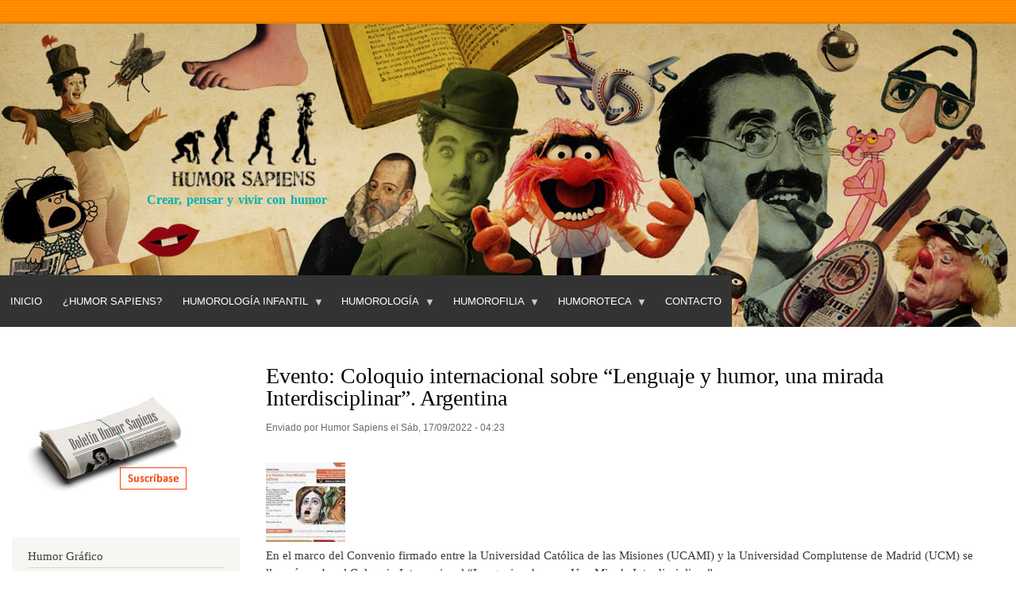

--- FILE ---
content_type: text/html; charset=UTF-8
request_url: https://www.humorsapiens.com/index.php/evento-coloquio-internacional-sobre-lenguaje-y-humor-una-mirada-interdisciplinar-argentina
body_size: 9034
content:
<!DOCTYPE html>
<html lang="es" dir="ltr">
  <head>
    <meta charset="utf-8" />
<script async src="https://www.googletagmanager.com/gtag/js?id=G-7ZE9JYSNGF"></script>
<script>window.dataLayer = window.dataLayer || [];function gtag(){dataLayer.push(arguments)};gtag("js", new Date());gtag("set", "developer_id.dMDhkMT", true);gtag("config", "G-7ZE9JYSNGF", {"groups":"default","page_placeholder":"PLACEHOLDER_page_location","allow_ad_personalization_signals":false});</script>
<meta name="Generator" content="Drupal 9 (https://www.drupal.org)" />
<meta name="MobileOptimized" content="width" />
<meta name="HandheldFriendly" content="true" />
<meta name="viewport" content="width=device-width, initial-scale=1.0" />
<link rel="icon" href="/sites/default/files/favicon.ico" type="image/vnd.microsoft.icon" />
<link rel="canonical" href="https://www.humorsapiens.com/index.php/evento-coloquio-internacional-sobre-lenguaje-y-humor-una-mirada-interdisciplinar-argentina" />
<link rel="shortlink" href="https://www.humorsapiens.com/index.php/node/6129" />

    <title>Evento: Coloquio internacional sobre “Lenguaje y humor, una mirada Interdisciplinar”. Argentina | Humor Sapiens</title>
    <link rel="stylesheet" media="all" href="/sites/default/files/css/css_i8e5g6ZXYH9qNptiKeeZF0sCSVQAmPSs7y3QCGniJLA.css" />
<link rel="stylesheet" media="all" href="/sites/default/files/css/css_7pVHYbYnJJzZKQBT1AE35473d5dlERX3_4-i_qGpDFo.css" />
<link rel="stylesheet" media="print" href="/sites/default/files/css/css_Z5jMg7P_bjcW9iUzujI7oaechMyxQTUqZhHJ_aYSq04.css" />
<link rel="stylesheet" media="all" href="/sites/default/files/css/css_47DEQpj8HBSa-_TImW-5JCeuQeRkm5NMpJWZG3hSuFU.css" />
<link rel="stylesheet" media="print" href="/sites/default/files/css/css_47DEQpj8HBSa-_TImW-5JCeuQeRkm5NMpJWZG3hSuFU.css" />

    
  </head>
  <body class="layout-one-sidebar layout-sidebar-first path-node page-node-type-opinion-y-actualidad">
        <a href="#main-content" class="visually-hidden focusable skip-link">
      Pasar al contenido principal
    </a>
    
      <div class="dialog-off-canvas-main-canvas" data-off-canvas-main-canvas>
    <div id="page-wrapper">
  <div id="page">
    <header id="header" class="header" role="banner">
      <div class="section layout-container clearfix">
        
          <div class="clearfix region region-header">
    <div id="block-humorsapiens-branding" class="clearfix site-branding block block-system block-system-branding-block">
  
    
        <a href="/" rel="home" class="site-branding__logo">
      <img src="/sites/default/files/Humor-Sapiens.jpg" alt="Inicio" />
    </a>
        <div class="site-branding__text">
                    <div class="site-branding__slogan">Crear, pensar y vivir con humor</div>
          </div>
  </div>

  </div>

          <div class="region region-primary-menu">
    <div id="block-humorsapiens-navegacionprincipal-2" class="block block-superfish block-superfishmain">
  
    
      <div class="content">
      
<ul id="superfish-main" class="menu sf-menu sf-main sf-horizontal sf-style-default">
  
<li id="main-menu-link-content7f36b510-6031-40bd-a3c7-35cd8a470a1a" class="sf-depth-1 sf-no-children"><a href="/" class="sf-depth-1">Inicio</a></li><li id="main-menu-link-contentbbdd4233-3961-4a9d-87f1-cce124d2b60f" class="sf-depth-1 sf-no-children"><a href="/humor-sapiens" class="sf-depth-1">¿Humor Sapiens?</a></li><li id="main-menu-link-content97e30866-0b65-476a-866e-ef776565a666" class="sf-depth-1 menuparent"><span class="sf-depth-1 menuparent nolink">Humorología Infantil</span><ul><li id="main-menu-link-content24f989a5-c327-4695-9fcf-17457c2d60fd" class="sf-depth-2 sf-no-children"><a href="/literatura-infantil-y-humor" class="sf-depth-2">Literatura infantil y humor</a></li><li id="main-menu-link-content7aabe0fb-e800-466d-ade5-8a140652ff69" class="sf-depth-2 sf-no-children"><a href="/pedagogia-del-humor" class="sf-depth-2">Pedagogía del humor</a></li><li id="main-menu-link-content1f7e4601-c520-478f-a49c-85b620c878b7" class="sf-depth-2 sf-no-children"><a href="/gracias-por-leer-programa-para-crear-habito-lector" class="sf-depth-2">Programa para motivar a Leer</a></li><li id="main-menu-link-content4369e312-7686-4157-b5b6-39fb16c9da32" class="sf-depth-2 sf-no-children"><a href="/entrevistas-a-escritores-infantiles" class="sf-depth-2">Entrevistas a escritores infantiles</a></li></ul></li><li id="main-menu-link-content544f1eb0-5dfb-4c49-9fcf-ae0a23c7884c" class="sf-depth-1 menuparent"><span class="sf-depth-1 menuparent nolink">Humorología</span><ul><li id="main-menu-link-contentcd67e583-1684-4731-b927-8eecbadf9a7c" class="sf-depth-2 sf-no-children"><a href="/teoria-del-humor" class="sf-depth-2">Teoría del Humor (Sapiens)</a></li><li id="main-menu-link-contenta246e753-5526-4723-8652-60c7a60423a6" class="sf-depth-2 sf-no-children"><a href="/articulos-y-ensayos-de-humor" class="sf-depth-2">Artículos y ensayos</a></li><li id="main-menu-link-contentcf96aa22-6e55-4eeb-b200-2f70c1d8e920" class="sf-depth-2 sf-no-children"><a href="/diccionario-del-humor" class="sf-depth-2">Diccionario del humor</a></li><li id="main-menu-link-content8f71ee4f-4ae6-4234-9fd6-eab7269b6036" class="sf-depth-2 sf-no-children"><a href="/dialocos-con-humoristas" class="sf-depth-2">Diálocos con humoristas</a></li><li id="main-menu-link-content6b3212b5-9d67-4c50-a5f1-7187090194e8" class="sf-depth-2 sf-no-children"><a href="/entrevistas-a-humoristas" class="sf-depth-2">Entrevistas a humoristas</a></li><li id="main-menu-link-content7913d8b8-f73b-4405-a69d-beb6eaf09e47" class="sf-depth-2 sf-no-children"><a href="/bibliografia-teoria-del-humor" class="sf-depth-2">Bibliografía de consulta</a></li><li id="main-menu-link-contenta6ab66b5-5d43-4571-b8e9-070d94564f61" class="sf-depth-2 sf-no-children"><a href="/risoterapia" class="sf-depth-2">Risoterapia</a></li><li id="main-menu-link-contentcc4aa21b-66fa-4302-910b-adf9e7481a33" class="sf-depth-2 sf-no-children"><a href="/videos-sobre-humor" class="sf-depth-2">Videoteca</a></li></ul></li><li id="main-menu-link-content964e8605-b3ce-4e47-a532-bc99a1b1eedf" class="sf-depth-1 menuparent"><span class="sf-depth-1 menuparent nolink">Humorofilia</span><ul><li id="main-menu-link-content7b06da89-9ae0-46a5-9cd3-4dc75640cdd5" class="sf-depth-2 sf-no-children"><a href="/opinion-y-actualidad" class="sf-depth-2">Opinión y Actualidad</a></li><li id="main-menu-link-contente57fb497-e8fa-4267-b896-5c5d3ec67da3" class="sf-depth-2 sf-no-children"><a href="/humoristas-clasicos" class="sf-depth-2">Salón de Humor de la Fama</a></li><li id="main-menu-link-contentd9a8ab61-75b3-446d-bcc7-92d174575723" class="sf-depth-2 sf-no-children"><a href="http://localhost/hitos-de-la-historia-del-humor" class="sf-depth-2 sf-external">Hitos de la Historia del Humor</a></li><li id="main-menu-link-content5d095db8-f42e-4207-a6f2-2dd3224fddc0" class="sf-depth-2 sf-no-children"><a href="/homenaje-postumo" class="sf-depth-2">Homenaje póstumo</a></li><li id="main-menu-link-content580e9d3d-888c-44e0-b686-ccf2233e7aeb" class="sf-depth-2 sf-no-children"><a href="/citas-y-frases-celebres-sobre-el-humor" class="sf-depth-2">Citas célebres</a></li><li id="main-menu-link-content5777afcc-d650-4e33-a814-c8bfda7a100e" class="sf-depth-2 sf-no-children"><a href="/curiosidades-del-humor" class="sf-depth-2">Curiosidades</a></li><li id="main-menu-link-content934dedbf-b52b-4a81-837b-1319073f79db" class="sf-depth-2 sf-no-children"><a href="/efemerides-del-humor" class="sf-depth-2">Efemérides</a></li><li id="main-menu-link-contentae0c21d9-585e-4e2d-a51e-6f0160aa38f0" class="sf-depth-2 sf-no-children"><a href="/libro-de-visitas" class="sf-depth-2">Libro de visitas</a></li></ul></li><li id="main-menu-link-content0f9bb8db-e721-492d-acb7-66d8c3937cab" class="sf-depth-1 menuparent"><span class="sf-depth-1 menuparent nolink">Humoroteca</span><ul><li id="main-menu-link-contentcb2bc0da-f834-4a2a-bebc-1d3cb64bf4bb" class="sf-depth-2 sf-no-children"><a href="/peliculas-recomendadas-de-humor" class="sf-depth-2">Películas de humor</a></li><li id="main-menu-link-content0bf657c9-1c7a-4ae2-b18e-6596e6dc7a90" class="sf-depth-2 sf-no-children"><a href="/bibliografia-libros-humor" class="sf-depth-2">Bibliografía - Humor</a></li><li id="main-menu-link-contentd6f5cadb-af41-449c-9b5e-4016e781393f" class="sf-depth-2 sf-no-children"><a href="/bibliografia-infantil" class="sf-depth-2">Bibliografía - Humor infantil</a></li><li id="main-menu-link-contentcbbcf519-79cc-4147-beb1-4a0de761076c" class="sf-depth-2 sf-no-children"><a href="/directorio-web-sobre-el-humor" class="sf-depth-2">Directorio web sobre humor</a></li><li id="main-menu-link-contentc0f20978-9b0e-4d6b-99ff-abfd7d70999b" class="sf-depth-2 sf-no-children"><a href="/fiestas-populares" class="sf-depth-2">Fiestas populares</a></li><li id="main-menu-link-contenta02bee5a-305e-497a-88cc-abe8b206d7c4" class="sf-depth-2 sf-no-children"><a href="/boletines-humor-sapiens" class="sf-depth-2">Boletines Humor Sapiens</a></li></ul></li><li id="main-menu-link-contentc3da4a26-7a62-4741-99b9-c37fedbdf543" class="sf-depth-1 sf-no-children"><a href="/contact" class="sf-depth-1">Contacto</a></li>
</ul>

    </div>
  </div>

  </div>

      </div>
    </header>
          <div class="highlighted">
        <aside class="layout-container section clearfix" role="complementary">
            <div class="region region-highlighted">
    <div data-drupal-messages-fallback class="hidden"></div>

  </div>

        </aside>
      </div>
            <div id="main-wrapper" class="layout-main-wrapper layout-container clearfix">
      <div id="main" class="layout-main clearfix">
        
        <main id="content" class="column main-content" role="main">
          <section class="section">
            <a id="main-content" tabindex="-1"></a>
              <div class="region region-content">
    <div id="block-humorsapiens-page-title" class="block block-core block-page-title-block">
  
    
      <div class="content">
      

  <h1 class="title page-title"><span class="field field--name-title field--type-string field--label-hidden">Evento: Coloquio internacional sobre “Lenguaje y humor, una mirada Interdisciplinar”. Argentina</span>
</h1>


    </div>
  </div>
<div id="block-contenidoprincipaldelapagina" class="block block-system block-system-main-block">
  
    
      <div class="content">
      
<article role="article" class="node node--type-opinion-y-actualidad node--promoted node--view-mode-full clearfix">
  <header>
    
          
          <div class="node__meta">
        
        <span>
          Enviado por <span class="field field--name-uid field--type-entity-reference field--label-hidden"><span>Humor Sapiens</span></span>
 el <span class="field field--name-created field--type-created field--label-hidden">Sáb, 17/09/2022 - 04:23</span>
        </span>
        
      </div>
      </header>
  <div class="node__content clearfix">
    
            <div class="field field--name-field-imagen-de-opinion-y-actual field--type-image field--label-hidden field__item">  <img loading="lazy" src="/sites/default/files/styles/100x100/public/Opinion-y-Actualidad/2022/coloquio_0.jpeg?itok=OitJIvsK" width="100" height="100" alt="Evento: Coloquio internacional sobre “Lenguaje y humor, una mirada Interdisciplinar”. Argentina" class="image-style-_00x100" />


</div>
      
            <div class="clearfix text-formatted field field--name-body field--type-text-with-summary field--label-hidden field__item"><p>En el marco del Convenio firmado entre la Universidad Católica de las Misiones (UCAMI) y la Universidad Complutense de Madrid (UCM) se llevará a cabo el Coloquio Internacional “Lenguaje y humor: Una Mirada Interdisciplinar”.</p>
<!--break-->

<p>El coloquio se realizará los días 22 y 23 de septiembre, de 11 a 13 horas, y de 15 a 19, en la Sede de la UCAMI (Avenida Jauretche Nº 1036, esquina Av. Urquiza, Posadas).</p>

<p>Será&nbsp;presencial y gratuito. Para quienes deseen una certificación de participación se les cobrará un arancel administrativo para su emisión.&nbsp;Para consultas sobre la participación:&nbsp;<a href="mailto:c.extension@fch.ucami.edu.ar">c.extension@fch.ucami.edu.ar</a>, y el link de inscripción en <a href="http://www.ucami.edu.ar">www.ucami.edu.ar</a></p>

<p>El humor en nuestra sociedad, los límites de lo que aceptamos o no aceptamos con humor, las formas de argumentación y de estructuración del humor, de la risa y su rol en las relaciones sociales, su dimensión psicológica y su lugar en los discursos políticos, serán algunos de los motivos de reflexión.</p>

<p>La mirada interdisciplinar en una exigencia de la propia temática que permite ser indagada desde la filosofía del lenguaje, la antropología, la lingüística, la sociología, la ética, la historia, la literatura y la psicología entre otras. Es por ello que representa una oportunidad de diálogo para comenzar a crear nuevas instancias de relación entre los diferentes lugares disciplinares e institucionales de los diferentes ponentes invitados.</p>

<p>Para la ocasión, se ha invitado a una selección de investigadores relacionados con la temática, incluyendo investigadores de las Ciencias de la Salud y de las Ciencias Humanas, con el objetivo de producir un encuentro de investigadores de dos países, Argentina y España, de las dos instituciones. (Fuente: misionesonline.net).</p>

<p>Desde aquí les enviamos nuestras buenas vibras, deseándoles el mayor de los éxitos.</p>

<p>&nbsp;</p>

<p><a href="/significado-de/humor-sapiens" title="Significado de &quot;Humor Sapiens&quot;" type="Significado de &quot;Humor Sapiens&quot;">Humor Sapiens</a></p>

<p>"Crear, pensar y vivir con <a href="/significado-de/humor" title="Significado de &quot;humor&quot;" type="Significado de &quot;humor&quot;">humor</a>".</p>
</div>
      
  </div>
</article>

    </div>
  </div>

  </div>

          </section>
        </main>
                  <div id="sidebar-first" class="column sidebar">
            <aside class="section" role="complementary">
                <div class="region region-sidebar-first">
    <div id="block-humorsapiens-suscripcionboletin" class="block block-block-content block-block-content9cec8a18-9fae-4ea0-9ccd-678c274d57da">
  
    
      <div class="content">
      
            <div class="clearfix text-formatted field field--name-body field--type-text-with-summary field--label-hidden field__item"><p class="text-align-center">&nbsp;</p>

<p><a data-entity-type="" data-entity-uuid="" href="http://humorsapiens.us9.list-manage2.com/subscribe?u=3cd941ebc9258d071102fb570&amp;id=fd2eaeef66"><a data-entity-type="" data-entity-uuid="" href="/suscripcion-al-boletin-humor-sapiens"><img alt="Suscripción a Boletín de Humor Sapiens" data-entity-type="" data-entity-uuid="" src="/sites/default/files/IMG/suscripcion-boletin.jpg" style="width:200px;height:122px;" /></a></a></p>
</div>
      
    </div>
  </div>

<nav role="navigation" aria-labelledby="block-humorgrafico-menu" id="block-humorgrafico" class="block block-menu navigation menu--humor-grafico">
      
  <h2 id="block-humorgrafico-menu">Humor Gráfico</h2>
  

        <div class="content">
            <div class="menu-toggle-target menu-toggle-target-show" id="show-block-humorgrafico"></div>
      <div class="menu-toggle-target" id="hide-block-humorgrafico"></div>
      <a class="menu-toggle" href="#show-block-humorgrafico">Mostrar &mdash; Humor Gráfico</a>
      <a class="menu-toggle menu-toggle--hide" href="#hide-block-humorgrafico">Ocultar &mdash; Humor Gráfico</a>
      
              <ul class="clearfix menu">
                    <li class="menu-item">
        <a href="/articulos-humor-grafico" data-drupal-link-system-path="articulos-humor-grafico">Artículos</a>
              </li>
                <li class="menu-item">
        <a href="/concursos-de-humor-grafico" data-drupal-link-system-path="concursos-de-humor-grafico">Concursos</a>
              </li>
                <li class="menu-item">
        <a href="/entrevista-humoristas-graficos" data-drupal-link-system-path="entrevista-humoristas-graficos">Entrevistas</a>
              </li>
                <li class="menu-item">
        <a href="/envejecer-con-humor" data-drupal-link-system-path="envejecer-con-humor">Envejecer con Humor</a>
              </li>
                <li class="menu-item">
        <a href="/humores-del-mundo-mundo-de-los-humores" data-drupal-link-system-path="humores-del-mundo-mundo-de-los-humores">Humores del Mundo | Mundo de los humores</a>
              </li>
                <li class="menu-item">
        <a href="/humores-visuales" data-drupal-link-system-path="humores-visuales">Humores visuales</a>
              </li>
        </ul>
  


    </div>
  </nav>

<nav role="navigation" aria-labelledby="block-humorsapiens-humorologiainfantil-menu" id="block-humorsapiens-humorologiainfantil" class="block block-menu navigation menu--humorologia-infantil">
      
  <h2 id="block-humorsapiens-humorologiainfantil-menu">Humorología infantil</h2>
  

        <div class="content">
            <div class="menu-toggle-target menu-toggle-target-show" id="show-block-humorsapiens-humorologiainfantil"></div>
      <div class="menu-toggle-target" id="hide-block-humorsapiens-humorologiainfantil"></div>
      <a class="menu-toggle" href="#show-block-humorsapiens-humorologiainfantil">Mostrar &mdash; Humorología infantil</a>
      <a class="menu-toggle menu-toggle--hide" href="#hide-block-humorsapiens-humorologiainfantil">Ocultar &mdash; Humorología infantil</a>
      
              <ul class="clearfix menu">
                    <li class="menu-item">
        <a href="/literatura-infantil-y-humor" data-drupal-link-system-path="literatura-infantil-y-humor">Literatura infantil y humor</a>
              </li>
                <li class="menu-item">
        <a href="/pedagogia-del-humor" data-drupal-link-system-path="pedagogia-del-humor">Pedagogía del humor</a>
              </li>
                <li class="menu-item">
        <a href="/gracias-por-leer-programa-para-crear-habito-lector" data-drupal-link-system-path="gracias-por-leer-programa-para-crear-habito-lector">Método &quot;Gracias por leer&quot;</a>
              </li>
                <li class="menu-item">
        <a href="/entrevistas-a-escritores-infantiles" data-drupal-link-system-path="entrevistas-a-escritores-infantiles">Entrevistas a escritores infantiles</a>
              </li>
        </ul>
  


    </div>
  </nav>

<nav role="navigation" aria-labelledby="block-humorsapiens-humorologia-menu" id="block-humorsapiens-humorologia" class="block block-menu navigation menu--humorologia">
      
  <h2 id="block-humorsapiens-humorologia-menu">Humorología</h2>
  

        <div class="content">
            <div class="menu-toggle-target menu-toggle-target-show" id="show-block-humorsapiens-humorologia"></div>
      <div class="menu-toggle-target" id="hide-block-humorsapiens-humorologia"></div>
      <a class="menu-toggle" href="#show-block-humorsapiens-humorologia">Mostrar &mdash; Humorología</a>
      <a class="menu-toggle menu-toggle--hide" href="#hide-block-humorsapiens-humorologia">Ocultar &mdash; Humorología</a>
      
              <ul class="clearfix menu">
                    <li class="menu-item">
        <a href="/teoria-del-humor" data-drupal-link-system-path="teoria-del-humor">Teoría del Humor (Sapiens)</a>
              </li>
                <li class="menu-item">
        <a href="/articulos-y-ensayos-de-humor" data-drupal-link-system-path="articulos-y-ensayos-de-humor">Artículos y ensayos</a>
              </li>
                <li class="menu-item">
        <a href="/diccionario-del-humor" data-drupal-link-system-path="node/638">Diccionario del humor</a>
              </li>
                <li class="menu-item">
        <a href="/entrevistas-humoristas" data-drupal-link-system-path="entrevistas-humoristas">Vis a vis (entrevistas)</a>
              </li>
                <li class="menu-item">
        <a href="/risoterapia" data-drupal-link-system-path="risoterapia">Risoterapia</a>
              </li>
                <li class="menu-item">
        <a href="/el-bufon-ilustrado" data-drupal-link-system-path="node/5252">El bufón ilustrado</a>
              </li>
                <li class="menu-item">
        <a href="/investigaciones-cientificas" data-drupal-link-system-path="investigaciones-cientificas">Investigaciones</a>
              </li>
        </ul>
  


    </div>
  </nav>

<nav role="navigation" aria-labelledby="block-humorsapiens-humorofilia-menu" id="block-humorsapiens-humorofilia" class="block block-menu navigation menu--humorofilia">
      
  <h2 id="block-humorsapiens-humorofilia-menu">Humorofilia</h2>
  

        <div class="content">
            <div class="menu-toggle-target menu-toggle-target-show" id="show-block-humorsapiens-humorofilia"></div>
      <div class="menu-toggle-target" id="hide-block-humorsapiens-humorofilia"></div>
      <a class="menu-toggle" href="#show-block-humorsapiens-humorofilia">Mostrar &mdash; Humorofilia</a>
      <a class="menu-toggle menu-toggle--hide" href="#hide-block-humorsapiens-humorofilia">Ocultar &mdash; Humorofilia</a>
      
              <ul class="clearfix menu">
                    <li class="menu-item">
        <a href="/humoristas-clasicos" data-drupal-link-system-path="humoristas-clasicos">Salón de Humor de la Fama</a>
              </li>
                <li class="menu-item">
        <a href="/homenaje-postumo" data-drupal-link-system-path="homenaje-postumo">Homenaje póstumo</a>
              </li>
                <li class="menu-item">
        <a href="/citas-y-frases-celebres-sobre-el-humor" data-drupal-link-system-path="citas-y-frases-celebres-sobre-el-humor">Citas célebres</a>
              </li>
                <li class="menu-item">
        <a href="/curiosidades-del-humor" data-drupal-link-system-path="curiosidades-del-humor">Curiosidades</a>
              </li>
                <li class="menu-item">
        <a href="/efemerides-del-humor" data-drupal-link-system-path="efemerides-del-humor">Efemérides</a>
              </li>
        </ul>
  


    </div>
  </nav>

<nav role="navigation" aria-labelledby="block-humorsapiens-humoroteca-menu" id="block-humorsapiens-humoroteca" class="block block-menu navigation menu--humoroteca">
      
  <h2 id="block-humorsapiens-humoroteca-menu">Humoroteca</h2>
  

        <div class="content">
            <div class="menu-toggle-target menu-toggle-target-show" id="show-block-humorsapiens-humoroteca"></div>
      <div class="menu-toggle-target" id="hide-block-humorsapiens-humoroteca"></div>
      <a class="menu-toggle" href="#show-block-humorsapiens-humoroteca">Mostrar &mdash; Humoroteca</a>
      <a class="menu-toggle menu-toggle--hide" href="#hide-block-humorsapiens-humoroteca">Ocultar &mdash; Humoroteca</a>
      
              <ul class="clearfix menu">
                    <li class="menu-item">
        <a href="/bibliografia-teoria-del-humor" data-drupal-link-system-path="bibliografia-teoria-del-humor">Bibliografía de consulta</a>
              </li>
                <li class="menu-item">
        <a href="/videos-sobre-humor" data-drupal-link-system-path="videos-sobre-humor">Videoteca</a>
              </li>
                <li class="menu-item">
        <a href="/directorio-web-sobre-el-humor" data-drupal-link-system-path="node/3512">Directorio web sobre humor</a>
              </li>
                <li class="menu-item">
        <a href="/fiestas-populares" data-drupal-link-system-path="fiestas-populares">Fiestas populares</a>
              </li>
                <li class="menu-item">
        <a href="/boletines-humor-sapiens" data-drupal-link-system-path="node/3511">Boletines Humor Sapiens</a>
              </li>
                <li class="menu-item">
        <a href="/la-resena-del-humor" data-drupal-link-system-path="la-resena-del-humor">La Reseña del Humor</a>
              </li>
                <li class="menu-item">
        <a href="https://humorsapiens.com/articulos-y-ensayos-de-humor/testimonios-sobre-humor-sapiens">Testimonios sobre Humor Sapiens</a>
              </li>
        </ul>
  


    </div>
  </nav>

<nav role="navigation" aria-labelledby="block-internationalhumorsapiensaward-menu" id="block-internationalhumorsapiensaward" class="block block-menu navigation menu--international-humor-sapiens-awar">
      
  <h2 id="block-internationalhumorsapiensaward-menu">International Humor Sapiens Award</h2>
  

        <div class="content">
            <div class="menu-toggle-target menu-toggle-target-show" id="show-block-internationalhumorsapiensaward"></div>
      <div class="menu-toggle-target" id="hide-block-internationalhumorsapiensaward"></div>
      <a class="menu-toggle" href="#show-block-internationalhumorsapiensaward">Mostrar &mdash; International Humor Sapiens Award</a>
      <a class="menu-toggle menu-toggle--hide" href="#hide-block-internationalhumorsapiensaward">Ocultar &mdash; International Humor Sapiens Award</a>
      
              <ul class="clearfix menu">
                    <li class="menu-item">
        <a href="/international-humor-sapiens-award" data-drupal-link-system-path="node/9779">Call / Convocatoria</a>
              </li>
                <li class="menu-item">
        <a href="/international-humor-sapiens-award/nominees" data-drupal-link-system-path="node/9814">Nominees / Nominados</a>
              </li>
        </ul>
  


    </div>
  </nav>

<nav role="navigation" aria-labelledby="block-concursohumorsapiens2024-2-menu" id="block-concursohumorsapiens2024-2" class="block block-menu navigation menu--concurso-humor-sapiens-2024">
      
  <h2 id="block-concursohumorsapiens2024-2-menu">Concurso Humor Sapiens 2024</h2>
  

        <div class="content">
            <div class="menu-toggle-target menu-toggle-target-show" id="show-block-concursohumorsapiens2024-2"></div>
      <div class="menu-toggle-target" id="hide-block-concursohumorsapiens2024-2"></div>
      <a class="menu-toggle" href="#show-block-concursohumorsapiens2024-2">Mostrar &mdash; Concurso Humor Sapiens 2024</a>
      <a class="menu-toggle menu-toggle--hide" href="#hide-block-concursohumorsapiens2024-2">Ocultar &mdash; Concurso Humor Sapiens 2024</a>
      
              <ul class="clearfix menu">
                    <li class="menu-item">
        <a href="/Sobre-el-Concurso-About-the-Contest" data-drupal-link-system-path="node/9266">Sobre el Concurso /About the Contest</a>
              </li>
                <li class="menu-item">
        <a href="/international-cartoon-contest-humor-sapiens-2024" data-drupal-link-system-path="international-cartoon-contest-humor-sapiens-2024">Results of the International Cartoon Contest</a>
              </li>
                <li class="menu-item">
        <a href="/concurso-escolar-humor-sapiens-2024" data-drupal-link-system-path="concurso-escolar-humor-sapiens-2024">Resultado Concurso Escolar de Humor Gráfico</a>
              </li>
        </ul>
  


    </div>
  </nav>
<div class="views-element-container block block-views block-views-blocksalon-del-humor-de-la-fama-block-2" id="block-humorsapiens-views-block-salon-del-humor-de-la-fama-block-2">
  
      <h2>Clásicos del Humor</h2>
    
      <div class="content">
      <div><div class="view view-salon-del-humor-de-la-fama view-id-salon_del_humor_de_la_fama view-display-id-block_2 js-view-dom-id-757462f6d9e284e821818b428a92da9a6a1f44d71e226fbb07ea4ba8b7eeff2f">
  
    
      
      <div class="view-content">
          <div class="views-row"><div class="views-field views-field-field-foto-del-humorista"><div class="field-content">  <a href="/clasicos-del-humor/fatty-arbuckle" hreflang="es"><img loading="lazy" src="/sites/default/files/Salon-Humor/Fatty-Arbuckle.jpg" width="215" height="215" alt="Fatty Arbuckle" />
</a>
</div></div><div class="views-field views-field-title"><span class="field-content"><a href="/clasicos-del-humor/fatty-arbuckle" hreflang="es">Fatty Arbuckle</a></span></div><div class="views-field views-field-field-lugar-y-fecha"><div class="field-content">Smith Center, 1887 - Nueva York, 1933</div></div><div class="views-field views-field-field-nacionalidad"><div class="field-content"><p>humorista escénico y audiovisual estadounidense.</p></div></div></div>

    </div>
  
          </div>
</div>

    </div>
  </div>
<div class="views-element-container block block-views block-views-blockdiccionario-bloques-block-1" id="block-humorsapiens-views-block-diccionario-bloques-block-1">
  
      <h2>¿Sabías el significado?</h2>
    
      <div class="content">
      <div><div class="view view-diccionario-bloques view-id-diccionario_bloques view-display-id-block_1 js-view-dom-id-a164a724d442c9038f7d4ad50c0a097110996d2d882438b60da0d77dff7172eb">
  
    
      
      <div class="view-content">
          <div class="views-row"><div class="views-field views-field-nothing"><span class="field-content"><a href="/diccionario-del-humor">Diccionario del Humor</a></span></div><div class="views-field views-field-title"><strong class="field-content">jacarero, ra</strong></div><div class="views-field views-field-body"><div class="field-content"><p><strong>1.</strong> Persona que anda por las calles cantando <a href="/significado-de/jacara">jácaras</a>.</p>

<p><strong>2.</strong> Persona <a href="/significado-de/alegre">alegre</a>, <a href="/significado-de/chistoso-sa">chistosa</a>, <a href="/significado-de/juerguista">juerguista</a>, <a href="/significado-de/festivo-va">festiva</a>.</p>
</div></div></div>

    </div>
  
          </div>
</div>

    </div>
  </div>

  </div>

            </aside>
          </div>
                      </div>
    </div>
        <footer class="site-footer">
      <div class="layout-container">
                      </div>
    </footer>
  </div>
</div>

  </div>

    
    <script type="application/json" data-drupal-selector="drupal-settings-json">{"path":{"baseUrl":"\/index.php\/","scriptPath":null,"pathPrefix":"","currentPath":"node\/6129","currentPathIsAdmin":false,"isFront":false,"currentLanguage":"es"},"pluralDelimiter":"\u0003","suppressDeprecationErrors":true,"google_analytics":{"account":"G-7ZE9JYSNGF","trackOutbound":true,"trackMailto":true,"trackTel":true,"trackDownload":true,"trackDownloadExtensions":"7z|aac|arc|arj|asf|asx|avi|bin|csv|doc(x|m)?|dot(x|m)?|exe|flv|gif|gz|gzip|hqx|jar|jpe?g|js|mp(2|3|4|e?g)|mov(ie)?|msi|msp|pdf|phps|png|ppt(x|m)?|pot(x|m)?|pps(x|m)?|ppam|sld(x|m)?|thmx|qtm?|ra(m|r)?|sea|sit|tar|tgz|torrent|txt|wav|wma|wmv|wpd|xls(x|m|b)?|xlt(x|m)|xlam|xml|z|zip"},"statistics":{"data":{"nid":"6129"},"url":"\/core\/modules\/statistics\/statistics.php"},"superfish":{"superfish-main":{"id":"superfish-main","sf":{"animation":{"opacity":"show","height":"show"}},"plugins":{"smallscreen":{"mode":"window_width","expandText":"Desplegar","collapseText":"Plegar","title":"\u003Cnone\u003E"},"supposition":true,"supersubs":true}}},"quicklink":{"admin_link_container_patterns":["#block-local-tasks-block a",".block-local-tasks-block a","#drupal-off-canvas a","#toolbar-administration a"],"ignore_admin_paths":true,"ignore_ajax_links":true,"ignore_file_ext":true,"total_request_limit":0,"concurrency_throttle_limit":0,"idle_wait_timeout":2000,"viewport_delay":0,"debug":false,"url_patterns_to_ignore":["user\/logout","#","\/admin","\/edit"]},"user":{"uid":0,"permissionsHash":"fe2db9ef0b2f1330dc21cbc98d417c12e7032654d2abd0ef7fa5bb491ca1d431"}}</script>
<script src="/sites/default/files/js/js_bwGHqiGRdkIGySpOUux2ZPpvuHaajNRMKcAjThvKF5I.js"></script>
<script src="https://unpkg.com/quicklink@2.2.0/dist/quicklink.umd.js"></script>
<script src="/sites/default/files/js/js_DRmFvRBFiQFDMY-Wy1xWh0RD0nnZiII7DC4AO9eusx4.js"></script>

  </body>
</html>
